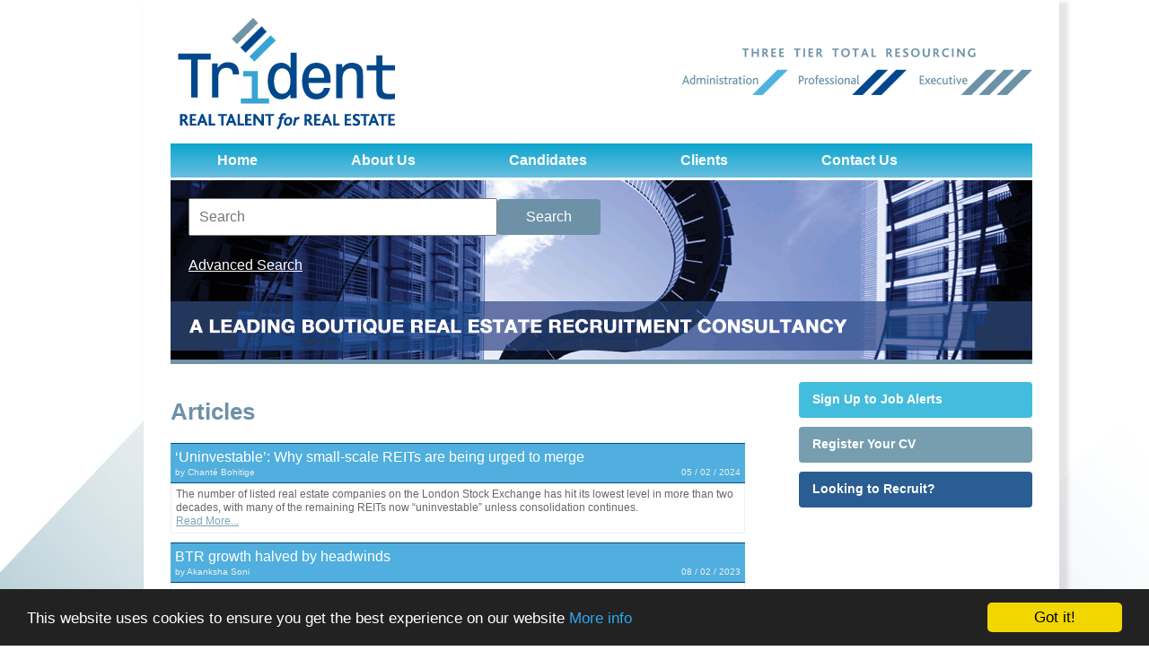

--- FILE ---
content_type: text/html; charset=utf-8
request_url: https://www.tridentint.com/articles-and-downloads?page=12
body_size: 7773
content:
<!DOCTYPE html>
<html>

<head>
	<title>Resources</title>
<link rel="preconnect" href="https://uploads.prod01.london.platform-os.com">
<link rel="preconnect" href="https://cdnjs.cloudflare.com">

<meta name="robots" content="index,follow">
	<style>.form-error{display:none}.input-error{border:1px solid red !important}.no-spin{display:none!important}</style>
<script src="https://uploads.prod01.london.platform-os.com/instances/760/assets/modules/siteglide_system/js/siteglide.js?updated=1762421872"></script>
<meta charset="utf-8" />
<meta http-equiv="X-UA-Compatible" content="IE=edge,chrome=1" />
<title>Trident International</title>
<meta name="description" />
<meta name="viewport" content="width=device-width" />
<link rel="stylesheet" href="https://uploads.prod01.london.platform-os.com/instances/760/assets/css/main.min.css?updated=1665052758" />
<script type="text/javascript" src="//ajax.googleapis.com/ajax/libs/jquery/1.7.1/jquery.min.js"></script>
<script src="https://uploads.prod01.london.platform-os.com/instances/760/assets/js/libs/modernizr-2.5.3.min.js?updated=1642435017"></script>
<script type="text/javascript" src="https://uploads.prod01.london.platform-os.com/instances/760/assets/js/jquery.cycle.js?updated=1642435017"></script>
<script type="text/javascript" src="https://uploads.prod01.london.platform-os.com/instances/760/assets/js/light.js?updated=1642435017"></script>
<script type="text/javascript" src="https://uploads.prod01.london.platform-os.com/instances/760/assets/slidedeck/slidedeck.jquery.js?updated=1642435017"></script>
<link rel="stylesheet" type="text/css" href="https://uploads.prod01.london.platform-os.com/instances/760/assets/slidedeck/slidedeck.skin.css?updated=1642435017" />
<link rel="shortcut icon" type="image/png" href="https://uploads.prod01.london.platform-os.com/instances/760/assets/trident-favicon.png?updated=1642434151"/>

<!-- Begin Cookie Consent plugin by Silktide - http://silktide.com/cookieconsent -->
<script type="text/javascript">
  window.cookieconsent_options = {
    "message": "This website uses cookies to ensure you get the best experience on our website",
    "dismiss": "Got it!",
    "learnMore": "More info",
    "link": "http://www.tridentint.com/cookie-policy",
    "theme": "dark-bottom"
  };
</script>
<script type="text/javascript" src="//cdnjs.cloudflare.com/ajax/libs/cookieconsent2/1.0.10/cookieconsent.min.js">
</script>
<!-- End Cookie Consent plugin -->
</head>

<body>
	<div class="wrap">
		<div class="white"><header>
  <a href="/"><img src="https://uploads.prod01.london.platform-os.com/instances/760/assets/images/tridentlogo.gif?updated=1674817463" alt="Trident. Real Talent for Real Estate"
      style="padding: 10px 0pt 0pt;" /></a>
</header>
<div class="nav">
  <div id="mainmenu">
<ul id=mainmenu><li >
		<a href="/home">Home</a>
	</li><li >
		<a href="/about-us">About Us</a><ul><li >
		<a href="/policies">Policies</a>
	</li><li >
		<a href="/work-for-us">Work For Us</a>
	</li><li >
		<a href="/articles-and-downloads">Resources</a>
	</li></ul>
	</li><li >
		<a href="/candidates">Candidates</a><ul><li >
		<a href="/refer-a-friendcolleague">Referral Scheme</a>
	</li><li >
		<a href="/testimonials">Testimonials</a>
	</li><li >
		<a href="/register-your-cv">Upload CV</a>
	</li></ul>
	</li><li >
		<a href="/clients">Clients</a><ul><li >
		<a href="/client-calback">Client Callback</a>
	</li><li >
		<a href="/methodology">Methodology</a>
	</li><li >
		<a href="/testimonials">Testimonials</a>
	</li></ul>
	</li><li >
		<a href="/contact-us">Contact Us</a>
	</li></ul></div>
</div>
<div class="banner">
				<div id="slidedeck_frame" class="skin-slidedeck">
					<div class="jobsearch"><input class="s_site_search_input " type="text" data-button-id="site_search_submit" data-redirect="search-results" placeholder="Search" name="search" id="site_search_field" maxlength="50"><script>
		function s_search() {
			event.preventDefault();//Need to prevent default so it doesn't break when inside <form> element
			var searchVal, redirectVal;
			if(event.type!=="keypress"){
				var buttonID = event.target.id;
				if(buttonID) {
					searchVal = document.querySelector('[data-button-id="'+buttonID+'"]').value;
					redirectVal = document.querySelector('[data-button-id="'+buttonID+'"]').dataset.redirect;
				}else{
					searchVal = document.querySelector('[data-button-id="site_search_submit"]').value;
					redirectVal = document.querySelector('[data-button-id="site_search_submit"]').dataset.redirect;
				}
			}else{
				searchVal = event.target.value;
				redirectVal = event.target.dataset.redirect;
			}
			window.location.href = `/${redirectVal}?keyword=${encodeURIComponent(searchVal)}`;
		}
		//Check if search submit button exists - if so watch it for clicks
		document.addEventListener('DOMContentLoaded', function(){
			var input_fields = document.querySelectorAll('.s_site_search_input');
			for(i=0; i<input_fields.length; i++){
				input_fields[i].addEventListener('keypress', function(){
					var support_event_key = event.which || event.keyCode;
					if(support_event_key==10 || support_event_key==13){
						s_search();
					}
				});
			}
		});
	</script><script>
	document.addEventListener('DOMContentLoaded', function(){
		var site_search_submit_button = document.getElementById("site_search_submit");
		if(site_search_submit_button){
			site_search_submit_button.addEventListener('click', s_search);
		}
	});
</script><input type="submit" value="Search" id="site_search_submit" class="cat_button2">
						<br />
						<br />
						<a href="/advanced-search">Advanced Search</a>
						<style>
							.s_site_search_input {
								padding: 10px;
								width: 320px;
							}
						</style>
					</div><dl id="my_slidedeck" class="slidedeck">
						<dl class="slidedeck">
							<dd> <img src="https://uploads.prod01.london.platform-os.com/instances/760/assets/images/banner1.gif?updated=1674817464" alt="Trident International" /> </dd>
							<dd> <img src="https://uploads.prod01.london.platform-os.com/instances/760/assets/images/banner2.gif?updated=1674817463" alt="Trident International" /> </dd>
							<dd> <img src="https://uploads.prod01.london.platform-os.com/instances/760/assets/images/banner3.gif?updated=1674817464" alt="Trident International" /> </dd>
							<dd> <img src="https://uploads.prod01.london.platform-os.com/instances/760/assets/images/banner4.gif?updated=1674817463" alt="Trident International" /> </dd>
						</dl>
						<script type="text/javascript">
							// The most basic implementation using the default options
							$('.slidedeck').slidedeck({
								speed: 500, // one second for the sliding to complete
								autoPlay: true, // auto play turned on
								slideTransition: 'fade',
								cycle: true,
								hideSpines: true,
								autoPlayInterval: 10200
							})
						</script>
					</dl>
</div>
			</div>
			<div role="main">
				<div class="innerleft"><h1>Articles</h1>

<div style="position: relative;">
	

	

	

	

	

	

	

	

	

	

	

<style>
    #listview{
    width:640px;
    float:left;
    margin-bottom:10px;
    position: relative !important; 
    z-index: 1 !important;
    }
    #header{
    width:640px;
    background-color:#50AFDE;
    border-bottom: 1px solid #00478B;
    border-top: 1px solid #00478B;
    float:left;
    padding:5px 0px;
    margin-bottom:5px;
    }
    #title{
    color:#ffffff;
    width:640px;
    text-align:left;
    float:left;
    padding-left:5px;
    }
    #author{
    color:#EFEFEF;
    width:315px;
    float:left;
    text-align:left;
    font-size:10px;
    padding-left:5px;
    }
    #date{
    color:#EFEFEF;
    width:315px;
    text-align:right;
    float:left;
    padding-right:5px;
    font-size:10px;
    }
    #summary{
    border:1px solid #EFEFEF;
    padding:5px;
    }
</style>
<div id="listview">
<div id="header">
<div id="title">‘Uninvestable’: Why small-scale REITs are being urged to merge</div>
<div id="author">by Chanté Bohitige</div>
<div id="date">05 / 02 / 2024</div>
</div>
<div id="summary">The number of listed real estate companies on the London Stock Exchange has hit its lowest level in more than two decades, with many of the remaining REITs now “uninvestable” unless consolidation continues.
<br />
 <a href="/resources/uninvestable-why-small-scale-reits-are-being-urged-to-merge">Read More...</a>
</div>
</div>


<style>
    #listview{
    width:640px;
    float:left;
    margin-bottom:10px;
    position: relative !important; 
    z-index: 1 !important;
    }
    #header{
    width:640px;
    background-color:#50AFDE;
    border-bottom: 1px solid #00478B;
    border-top: 1px solid #00478B;
    float:left;
    padding:5px 0px;
    margin-bottom:5px;
    }
    #title{
    color:#ffffff;
    width:640px;
    text-align:left;
    float:left;
    padding-left:5px;
    }
    #author{
    color:#EFEFEF;
    width:315px;
    float:left;
    text-align:left;
    font-size:10px;
    padding-left:5px;
    }
    #date{
    color:#EFEFEF;
    width:315px;
    text-align:right;
    float:left;
    padding-right:5px;
    font-size:10px;
    }
    #summary{
    border:1px solid #EFEFEF;
    padding:5px;
    }
</style>
<div id="listview">
<div id="header">
<div id="title">BTR growth halved by headwinds</div>
<div id="author">by Akanksha Soni</div>
<div id="date">08 / 02 / 2023</div>
</div>
<div id="summary">Rising costs, labour shortages and economic uncertainty have slowed the growth of the build-to-rent market after a period of rapid expansion.
<br />
 <a href="/resources/btr-growth-halved-by-headwinds">Read More...</a>
</div>
</div>


<style>
    #listview{
    width:640px;
    float:left;
    margin-bottom:10px;
    position: relative !important; 
    z-index: 1 !important;
    }
    #header{
    width:640px;
    background-color:#50AFDE;
    border-bottom: 1px solid #00478B;
    border-top: 1px solid #00478B;
    float:left;
    padding:5px 0px;
    margin-bottom:5px;
    }
    #title{
    color:#ffffff;
    width:640px;
    text-align:left;
    float:left;
    padding-left:5px;
    }
    #author{
    color:#EFEFEF;
    width:315px;
    float:left;
    text-align:left;
    font-size:10px;
    padding-left:5px;
    }
    #date{
    color:#EFEFEF;
    width:315px;
    text-align:right;
    float:left;
    padding-right:5px;
    font-size:10px;
    }
    #summary{
    border:1px solid #EFEFEF;
    padding:5px;
    }
</style>
<div id="listview">
<div id="header">
<div id="title">Property funds see six consecutive months of outflows</div>
<div id="author">by Piers Wehner</div>
<div id="date">07 / 02 / 2023</div>
</div>
<div id="summary">Property funds have had a “bad start” to 2023, according to the latest figures from Calastone.
<br />
 <a href="/resources/property-funds-see-six-consecutive-months-of-outflows">Read More...</a>
</div>
</div>


<style>
    #listview{
    width:640px;
    float:left;
    margin-bottom:10px;
    position: relative !important; 
    z-index: 1 !important;
    }
    #header{
    width:640px;
    background-color:#50AFDE;
    border-bottom: 1px solid #00478B;
    border-top: 1px solid #00478B;
    float:left;
    padding:5px 0px;
    margin-bottom:5px;
    }
    #title{
    color:#ffffff;
    width:640px;
    text-align:left;
    float:left;
    padding-left:5px;
    }
    #author{
    color:#EFEFEF;
    width:315px;
    float:left;
    text-align:left;
    font-size:10px;
    padding-left:5px;
    }
    #date{
    color:#EFEFEF;
    width:315px;
    text-align:right;
    float:left;
    padding-right:5px;
    font-size:10px;
    }
    #summary{
    border:1px solid #EFEFEF;
    padding:5px;
    }
</style>
<div id="listview">
<div id="header">
<div id="title">House market rallies as prices stabilise in January</div>
<div id="author">by Madeleine Knight</div>
<div id="date">07 / 02 / 2023</div>
</div>
<div id="summary">The house market seems to be rallying in response to the pressures of wider economic uncertainty, according to experts responding to the Halifax House Price Index, which revealed a period of stability in January.
<br />
 <a href="/resources/house-market-rallies-as-prices-stabilise-in-january">Read More...</a>
</div>
</div>


<style>
    #listview{
    width:640px;
    float:left;
    margin-bottom:10px;
    position: relative !important; 
    z-index: 1 !important;
    }
    #header{
    width:640px;
    background-color:#50AFDE;
    border-bottom: 1px solid #00478B;
    border-top: 1px solid #00478B;
    float:left;
    padding:5px 0px;
    margin-bottom:5px;
    }
    #title{
    color:#ffffff;
    width:640px;
    text-align:left;
    float:left;
    padding-left:5px;
    }
    #author{
    color:#EFEFEF;
    width:315px;
    float:left;
    text-align:left;
    font-size:10px;
    padding-left:5px;
    }
    #date{
    color:#EFEFEF;
    width:315px;
    text-align:right;
    float:left;
    padding-right:5px;
    font-size:10px;
    }
    #summary{
    border:1px solid #EFEFEF;
    padding:5px;
    }
</style>
<div id="listview">
<div id="header">
<div id="title">Construction suffers worst month since pandemic</div>
<div id="author">by Piers Wehner</div>
<div id="date">07 / 02 / 2023</div>
</div>
<div id="summary">The UK construction sector has suffered its worst month since May 2020 after a sharp downturn in housebuilding amid rising borrowing costs.
<br />
 <a href="/resources/construction-suffers-worst-month-since-pandemic">Read More...</a>
</div>
</div>


<style>
    #listview{
    width:640px;
    float:left;
    margin-bottom:10px;
    position: relative !important; 
    z-index: 1 !important;
    }
    #header{
    width:640px;
    background-color:#50AFDE;
    border-bottom: 1px solid #00478B;
    border-top: 1px solid #00478B;
    float:left;
    padding:5px 0px;
    margin-bottom:5px;
    }
    #title{
    color:#ffffff;
    width:640px;
    text-align:left;
    float:left;
    padding-left:5px;
    }
    #author{
    color:#EFEFEF;
    width:315px;
    float:left;
    text-align:left;
    font-size:10px;
    padding-left:5px;
    }
    #date{
    color:#EFEFEF;
    width:315px;
    text-align:right;
    float:left;
    padding-right:5px;
    font-size:10px;
    }
    #summary{
    border:1px solid #EFEFEF;
    padding:5px;
    }
</style>
<div id="listview">
<div id="header">
<div id="title">Mortgage lending to fall to lowest growth in a decade</div>
<div id="author">by Piers Wehner</div>
<div id="date">06 / 02 / 2023</div>
</div>
<div id="summary">Growth in mortgage lending is set to fall this year to its lowest level in more than a decade.
<br />
 <a href="/resources/mortgage-lending-to-fall-to-lowest-growth-in-a-decade">Read More...</a>
</div>
</div>


<style>
    #listview{
    width:640px;
    float:left;
    margin-bottom:10px;
    position: relative !important; 
    z-index: 1 !important;
    }
    #header{
    width:640px;
    background-color:#50AFDE;
    border-bottom: 1px solid #00478B;
    border-top: 1px solid #00478B;
    float:left;
    padding:5px 0px;
    margin-bottom:5px;
    }
    #title{
    color:#ffffff;
    width:640px;
    text-align:left;
    float:left;
    padding-left:5px;
    }
    #author{
    color:#EFEFEF;
    width:315px;
    float:left;
    text-align:left;
    font-size:10px;
    padding-left:5px;
    }
    #date{
    color:#EFEFEF;
    width:315px;
    text-align:right;
    float:left;
    padding-right:5px;
    font-size:10px;
    }
    #summary{
    border:1px solid #EFEFEF;
    padding:5px;
    }
</style>
<div id="listview">
<div id="header">
<div id="title">Prime rental growth accelerates across Europe</div>
<div id="author">by Madeleine Knight</div>
<div id="date">03 / 02 / 2023</div>
</div>
<div id="summary">Prime rental growth across Europe has accelerated as demand for the best-in-class space holds firm, according to Cushman & Wakefield’s latest DNA of Real Estate research report.
<br />
 <a href="/resources/prime-rental-growth-accelerates-across-europe">Read More...</a>
</div>
</div>


<style>
    #listview{
    width:640px;
    float:left;
    margin-bottom:10px;
    position: relative !important; 
    z-index: 1 !important;
    }
    #header{
    width:640px;
    background-color:#50AFDE;
    border-bottom: 1px solid #00478B;
    border-top: 1px solid #00478B;
    float:left;
    padding:5px 0px;
    margin-bottom:5px;
    }
    #title{
    color:#ffffff;
    width:640px;
    text-align:left;
    float:left;
    padding-left:5px;
    }
    #author{
    color:#EFEFEF;
    width:315px;
    float:left;
    text-align:left;
    font-size:10px;
    padding-left:5px;
    }
    #date{
    color:#EFEFEF;
    width:315px;
    text-align:right;
    float:left;
    padding-right:5px;
    font-size:10px;
    }
    #summary{
    border:1px solid #EFEFEF;
    padding:5px;
    }
</style>
<div id="listview">
<div id="header">
<div id="title">Rental voids up despite tenant salaries rising higher than rents</div>
<div id="author">by Madeleine Knight</div>
<div id="date">03 / 02 / 2023</div>
</div>
<div id="summary">January saw a notable increase in void periods across England, despite ongoing demand for rental properties keeping prices buoyant. 
<br />
 <a href="/resources/rental-voids-up-despite-tenant-salaries-rising-higher-than-rents">Read More...</a>
</div>
</div>


<style>
    #listview{
    width:640px;
    float:left;
    margin-bottom:10px;
    position: relative !important; 
    z-index: 1 !important;
    }
    #header{
    width:640px;
    background-color:#50AFDE;
    border-bottom: 1px solid #00478B;
    border-top: 1px solid #00478B;
    float:left;
    padding:5px 0px;
    margin-bottom:5px;
    }
    #title{
    color:#ffffff;
    width:640px;
    text-align:left;
    float:left;
    padding-left:5px;
    }
    #author{
    color:#EFEFEF;
    width:315px;
    float:left;
    text-align:left;
    font-size:10px;
    padding-left:5px;
    }
    #date{
    color:#EFEFEF;
    width:315px;
    text-align:right;
    float:left;
    padding-right:5px;
    font-size:10px;
    }
    #summary{
    border:1px solid #EFEFEF;
    padding:5px;
    }
</style>
<div id="listview">
<div id="header">
<div id="title">House prices fall for fifth month in a row</div>
<div id="author">by Piers Wehner</div>
<div id="date">02 / 02 / 2023</div>
</div>
<div id="summary">House prices have fallen for a fifth consecutive month, and by more than economists were expecting.
<br />
 <a href="/resources/house-prices-fall-for-fifth-month-in-a-row">Read More...</a>
</div>
</div>


<style>
    #listview{
    width:640px;
    float:left;
    margin-bottom:10px;
    position: relative !important; 
    z-index: 1 !important;
    }
    #header{
    width:640px;
    background-color:#50AFDE;
    border-bottom: 1px solid #00478B;
    border-top: 1px solid #00478B;
    float:left;
    padding:5px 0px;
    margin-bottom:5px;
    }
    #title{
    color:#ffffff;
    width:640px;
    text-align:left;
    float:left;
    padding-left:5px;
    }
    #author{
    color:#EFEFEF;
    width:315px;
    float:left;
    text-align:left;
    font-size:10px;
    padding-left:5px;
    }
    #date{
    color:#EFEFEF;
    width:315px;
    text-align:right;
    float:left;
    padding-right:5px;
    font-size:10px;
    }
    #summary{
    border:1px solid #EFEFEF;
    padding:5px;
    }
</style>
<div id="listview">
<div id="header">
<div id="title">Cash-rich private buyers to pick up pace of London office investment</div>
<div id="author">by Chanté Bohitige</div>
<div id="date">02 / 02 / 2023</div>
</div>
<div id="summary">Cash-rich individual investors and family offices are set to seize a greater chunk of the London office investment market this year as debt-reliant institutional investors step back.
<br />
 <a href="/resources/cash-rich-private-buyers-to-pick-up-pace-of-london-office-investment">Read More...</a>
</div>
</div>


<style>
    #listview{
    width:640px;
    float:left;
    margin-bottom:10px;
    position: relative !important; 
    z-index: 1 !important;
    }
    #header{
    width:640px;
    background-color:#50AFDE;
    border-bottom: 1px solid #00478B;
    border-top: 1px solid #00478B;
    float:left;
    padding:5px 0px;
    margin-bottom:5px;
    }
    #title{
    color:#ffffff;
    width:640px;
    text-align:left;
    float:left;
    padding-left:5px;
    }
    #author{
    color:#EFEFEF;
    width:315px;
    float:left;
    text-align:left;
    font-size:10px;
    padding-left:5px;
    }
    #date{
    color:#EFEFEF;
    width:315px;
    text-align:right;
    float:left;
    padding-right:5px;
    font-size:10px;
    }
    #summary{
    border:1px solid #EFEFEF;
    padding:5px;
    }
</style>
<div id="listview">
<div id="header">
<div id="title">Activists set to launch new wave of corporate attacks</div>
<div id="author">by Piers Wehner</div>
<div id="date">01 / 02 / 2023</div>
</div>
<div id="summary">Britain’s boardrooms have been warned to expect a further wave of investor activism.
<br />
 <a href="/resources/activists-set-to-launch-new-wave-of-corporate-attacks">Read More...</a>
</div>
</div>


<style>
    #listview{
    width:640px;
    float:left;
    margin-bottom:10px;
    position: relative !important; 
    z-index: 1 !important;
    }
    #header{
    width:640px;
    background-color:#50AFDE;
    border-bottom: 1px solid #00478B;
    border-top: 1px solid #00478B;
    float:left;
    padding:5px 0px;
    margin-bottom:5px;
    }
    #title{
    color:#ffffff;
    width:640px;
    text-align:left;
    float:left;
    padding-left:5px;
    }
    #author{
    color:#EFEFEF;
    width:315px;
    float:left;
    text-align:left;
    font-size:10px;
    padding-left:5px;
    }
    #date{
    color:#EFEFEF;
    width:315px;
    text-align:right;
    float:left;
    padding-right:5px;
    font-size:10px;
    }
    #summary{
    border:1px solid #EFEFEF;
    padding:5px;
    }
</style>
<div id="listview">
<div id="header">
<div id="title">Corporate insolvencies jump 57%</div>
<div id="author">by Piers Wehner</div>
<div id="date">01 / 02 / 2023</div>
</div>
<div id="summary">The number of company collapses has hit its highest level since the global financial crisis.
<br />
 <a href="/resources/corporate-insolvencies-jump-57">Read More...</a>
</div>
</div>


<style>
    #listview{
    width:640px;
    float:left;
    margin-bottom:10px;
    position: relative !important; 
    z-index: 1 !important;
    }
    #header{
    width:640px;
    background-color:#50AFDE;
    border-bottom: 1px solid #00478B;
    border-top: 1px solid #00478B;
    float:left;
    padding:5px 0px;
    margin-bottom:5px;
    }
    #title{
    color:#ffffff;
    width:640px;
    text-align:left;
    float:left;
    padding-left:5px;
    }
    #author{
    color:#EFEFEF;
    width:315px;
    float:left;
    text-align:left;
    font-size:10px;
    padding-left:5px;
    }
    #date{
    color:#EFEFEF;
    width:315px;
    text-align:right;
    float:left;
    padding-right:5px;
    font-size:10px;
    }
    #summary{
    border:1px solid #EFEFEF;
    padding:5px;
    }
</style>
<div id="listview">
<div id="header">
<div id="title">New mortgages fall to financial crisis levels</div>
<div id="author">by Piers Wehner</div>
<div id="date">01 / 02 / 2023</div>
</div>
<div id="summary">The number of mortgages approved for house purchases fell at the end of last year to the lowest level since the global financial crisis, outside of the pandemic.
<br />
 <a href="/resources/new-mortgages-fall-to-financial-crisis-levels">Read More...</a>
</div>
</div>


<style>
    #listview{
    width:640px;
    float:left;
    margin-bottom:10px;
    position: relative !important; 
    z-index: 1 !important;
    }
    #header{
    width:640px;
    background-color:#50AFDE;
    border-bottom: 1px solid #00478B;
    border-top: 1px solid #00478B;
    float:left;
    padding:5px 0px;
    margin-bottom:5px;
    }
    #title{
    color:#ffffff;
    width:640px;
    text-align:left;
    float:left;
    padding-left:5px;
    }
    #author{
    color:#EFEFEF;
    width:315px;
    float:left;
    text-align:left;
    font-size:10px;
    padding-left:5px;
    }
    #date{
    color:#EFEFEF;
    width:315px;
    text-align:right;
    float:left;
    padding-right:5px;
    font-size:10px;
    }
    #summary{
    border:1px solid #EFEFEF;
    padding:5px;
    }
</style>
<div id="listview">
<div id="header">
<div id="title">Property leaders predict life sciences will achieve best financial return for 2023</div>
<div id="author">by Madeleine Knight</div>
<div id="date">31 / 01 / 2023</div>
</div>
<div id="summary">Almost half (47%) of British property company leaders believe life sciences will perform best in terms of financial return in the next 12 months, according to the British Property Federation’s Property Leader Sentiment Survey 2023.
<br />
 <a href="/resources/property-leaders-predict-life-sciences-will-achieve-best-financial-return-for-2023">Read More...</a>
</div>
</div>


<style>
    #listview{
    width:640px;
    float:left;
    margin-bottom:10px;
    position: relative !important; 
    z-index: 1 !important;
    }
    #header{
    width:640px;
    background-color:#50AFDE;
    border-bottom: 1px solid #00478B;
    border-top: 1px solid #00478B;
    float:left;
    padding:5px 0px;
    margin-bottom:5px;
    }
    #title{
    color:#ffffff;
    width:640px;
    text-align:left;
    float:left;
    padding-left:5px;
    }
    #author{
    color:#EFEFEF;
    width:315px;
    float:left;
    text-align:left;
    font-size:10px;
    padding-left:5px;
    }
    #date{
    color:#EFEFEF;
    width:315px;
    text-align:right;
    float:left;
    padding-right:5px;
    font-size:10px;
    }
    #summary{
    border:1px solid #EFEFEF;
    padding:5px;
    }
</style>
<div id="listview">
<div id="header">
<div id="title">‘Complete bemusement’: real estate’s fears for the UK’s reputation</div>
<div id="author">by Tim Burke</div>
<div id="date">31 / 01 / 2023</div>
</div>
<div id="summary">Months of political turmoil have damaged the UK’s reputation globally and deterred investment from international property investors, say real estate leaders.
<br />
 <a href="/resources/complete-bemusement-real-estates-fears-for-the-uks-reputation">Read More...</a>
</div>
</div>


<style>
    #listview{
    width:640px;
    float:left;
    margin-bottom:10px;
    position: relative !important; 
    z-index: 1 !important;
    }
    #header{
    width:640px;
    background-color:#50AFDE;
    border-bottom: 1px solid #00478B;
    border-top: 1px solid #00478B;
    float:left;
    padding:5px 0px;
    margin-bottom:5px;
    }
    #title{
    color:#ffffff;
    width:640px;
    text-align:left;
    float:left;
    padding-left:5px;
    }
    #author{
    color:#EFEFEF;
    width:315px;
    float:left;
    text-align:left;
    font-size:10px;
    padding-left:5px;
    }
    #date{
    color:#EFEFEF;
    width:315px;
    text-align:right;
    float:left;
    padding-right:5px;
    font-size:10px;
    }
    #summary{
    border:1px solid #EFEFEF;
    padding:5px;
    }
</style>
<div id="listview">
<div id="header">
<div id="title">House demand set to pick up amid slow start to 2023</div>
<div id="author">by Madeleine Knight</div>
<div id="date">30 / 01 / 2023</div>
</div>
<div id="summary">Demand for homes has rebounded in the first few weeks of 2023, but remains well below January 2020-2022 levels, according to Zoopla’s house price index.
<br />
 <a href="/resources/house-demand-set-to-pick-up-amid-slow-start-to-2023">Read More...</a>
</div>
</div>


<style>
    #listview{
    width:640px;
    float:left;
    margin-bottom:10px;
    position: relative !important; 
    z-index: 1 !important;
    }
    #header{
    width:640px;
    background-color:#50AFDE;
    border-bottom: 1px solid #00478B;
    border-top: 1px solid #00478B;
    float:left;
    padding:5px 0px;
    margin-bottom:5px;
    }
    #title{
    color:#ffffff;
    width:640px;
    text-align:left;
    float:left;
    padding-left:5px;
    }
    #author{
    color:#EFEFEF;
    width:315px;
    float:left;
    text-align:left;
    font-size:10px;
    padding-left:5px;
    }
    #date{
    color:#EFEFEF;
    width:315px;
    text-align:right;
    float:left;
    padding-right:5px;
    font-size:10px;
    }
    #summary{
    border:1px solid #EFEFEF;
    padding:5px;
    }
</style>
<div id="listview">
<div id="header">
<div id="title">The rise and rise of self-storage</div>
<div id="author">by Greg Pitcher </div>
<div id="date">25 / 01 / 2023</div>
</div>
<div id="summary">The lockdown-induced demand for space shows little sign of abating, as Greg Pitcher reports.
<br />
 <a href="/resources/the-rise-and-rise-of-self-storage">Read More...</a>
</div>
</div>


<style>
    #listview{
    width:640px;
    float:left;
    margin-bottom:10px;
    position: relative !important; 
    z-index: 1 !important;
    }
    #header{
    width:640px;
    background-color:#50AFDE;
    border-bottom: 1px solid #00478B;
    border-top: 1px solid #00478B;
    float:left;
    padding:5px 0px;
    margin-bottom:5px;
    }
    #title{
    color:#ffffff;
    width:640px;
    text-align:left;
    float:left;
    padding-left:5px;
    }
    #author{
    color:#EFEFEF;
    width:315px;
    float:left;
    text-align:left;
    font-size:10px;
    padding-left:5px;
    }
    #date{
    color:#EFEFEF;
    width:315px;
    text-align:right;
    float:left;
    padding-right:5px;
    font-size:10px;
    }
    #summary{
    border:1px solid #EFEFEF;
    padding:5px;
    }
</style>
<div id="listview">
<div id="header">
<div id="title">UK real estate lending hits record high</div>
<div id="author">by Tim Burke</div>
<div id="date">05 / 05 / 2022</div>
</div>
<div id="summary">Any fears that the UK’s commercial real estate lending market would face a drawn out recovery from the downturn of the Covid-19 pandemic have been assuaged. Lending has bounced back and then beyond its pre-pandemic high, hitting a fresh record of almost £50bn in 2021.
<br />
 <a href="/resources/uk-real-estate-lending-hits-record-high">Read More...</a>
</div>
</div>


<style>
    #listview{
    width:640px;
    float:left;
    margin-bottom:10px;
    position: relative !important; 
    z-index: 1 !important;
    }
    #header{
    width:640px;
    background-color:#50AFDE;
    border-bottom: 1px solid #00478B;
    border-top: 1px solid #00478B;
    float:left;
    padding:5px 0px;
    margin-bottom:5px;
    }
    #title{
    color:#ffffff;
    width:640px;
    text-align:left;
    float:left;
    padding-left:5px;
    }
    #author{
    color:#EFEFEF;
    width:315px;
    float:left;
    text-align:left;
    font-size:10px;
    padding-left:5px;
    }
    #date{
    color:#EFEFEF;
    width:315px;
    text-align:right;
    float:left;
    padding-right:5px;
    font-size:10px;
    }
    #summary{
    border:1px solid #EFEFEF;
    padding:5px;
    }
</style>
<div id="listview">
<div id="header">
<div id="title">Retail hopes for recovery as empty shops fall</div>
<div id="author">by Piers Wehner</div>
<div id="date">29 / 04 / 2022</div>
</div>
<div id="summary">The number of empty shops has fallen for the first time in consecutive quarters since 2016.

<br />
 <a href="/resources/retail-hopes-for-recovery-as-empty-shops-fall">Read More...</a>
</div>
</div>


<style>
    #listview{
    width:640px;
    float:left;
    margin-bottom:10px;
    position: relative !important; 
    z-index: 1 !important;
    }
    #header{
    width:640px;
    background-color:#50AFDE;
    border-bottom: 1px solid #00478B;
    border-top: 1px solid #00478B;
    float:left;
    padding:5px 0px;
    margin-bottom:5px;
    }
    #title{
    color:#ffffff;
    width:640px;
    text-align:left;
    float:left;
    padding-left:5px;
    }
    #author{
    color:#EFEFEF;
    width:315px;
    float:left;
    text-align:left;
    font-size:10px;
    padding-left:5px;
    }
    #date{
    color:#EFEFEF;
    width:315px;
    text-align:right;
    float:left;
    padding-right:5px;
    font-size:10px;
    }
    #summary{
    border:1px solid #EFEFEF;
    padding:5px;
    }
</style>
<div id="listview">
<div id="header">
<div id="title">Global property investors to pour billions into UK life sciences</div>
<div id="author">by Piers Wehner</div>
<div id="date">29 / 04 / 2022</div>
</div>
<div id="summary">Some of the world’s biggest property investors are planning to spend billions of dollars on labs and offices for the booming life sciences sector.
<br />
 <a href="/resources/global-property-investors-to-pour-billions-into-uk-life-sciences">Read More...</a>
</div>
</div>



	
	
	
	
	
	
	
	
	
	
	
	
	<div class="paginate"><div class="model_pagination">
		<a  href="/articles-and-downloads?page=1">1</a>
		<a  href="/articles-and-downloads?page=2">2</a>
		<a  href="/articles-and-downloads?page=3">3</a>
		<a  href="/articles-and-downloads?page=4">4</a>
		<a  href="/articles-and-downloads?page=5">5</a>
		<a  href="/articles-and-downloads?page=6">6</a>
		<a  href="/articles-and-downloads?page=7">7</a>
		<a  href="/articles-and-downloads?page=8">8</a>
		<a  href="/articles-and-downloads?page=9">9</a>
		<a  href="/articles-and-downloads?page=10">10</a>
		<a  href="/articles-and-downloads?page=11">11</a>
		<a class='inactive'  href="/articles-and-downloads?page=12">12</a>
		<a  href="/articles-and-downloads?page=13">13</a>
		<a  href="/articles-and-downloads?page=14">14</a>
		<a  href="/articles-and-downloads?page=15">15</a>
		<a  href="/articles-and-downloads?page=16">16</a>
		<a  href="/articles-and-downloads?page=17">17</a>
		<a  href="/articles-and-downloads?page=18">18</a>
		<a  href="/articles-and-downloads?page=19">19</a>
		<a  href="/articles-and-downloads?page=20">20</a>
		<a  href="/articles-and-downloads?page=21">21</a>
		<a  href="/articles-and-downloads?page=22">22</a>
		<a  href="/articles-and-downloads?page=23">23</a>
		<a  href="/articles-and-downloads?page=24">24</a>
		<a  href="/articles-and-downloads?page=25">25</a>
		<a  href="/articles-and-downloads?page=26">26</a>
		<a  href="/articles-and-downloads?page=27">27</a>
		<a  href="/articles-and-downloads?page=28">28</a>
		<a  href="/articles-and-downloads?page=29">29</a>
		<a  href="/articles-and-downloads?page=30">30</a>
		<a  href="/articles-and-downloads?page=31">31</a>
		<a  href="/articles-and-downloads?page=32">32</a>
		<a  href="/articles-and-downloads?page=33">33</a>
		<a  href="/articles-and-downloads?page=34">34</a>
		<a  href="/articles-and-downloads?page=35">35</a>
		<a  href="/articles-and-downloads?page=36">36</a>
		<a  href="/articles-and-downloads?page=37">37</a>
		<a  href="/articles-and-downloads?page=38">38</a>
		<a  href="/articles-and-downloads?page=39">39</a>
		<a  href="/articles-and-downloads?page=40">40</a>
		<a  href="/articles-and-downloads?page=41">41</a>
		<a  href="/articles-and-downloads?page=42">42</a>
		<a  href="/articles-and-downloads?page=43">43</a>
		<a  href="/articles-and-downloads?page=44">44</a>
		<a  href="/articles-and-downloads?page=45">45</a>
		<a  href="/articles-and-downloads?page=46">46</a>
		<a  href="/articles-and-downloads?page=47">47</a>
		<a  href="/articles-and-downloads?page=48">48</a>
		<a  href="/articles-and-downloads?page=49">49</a>
		<a  href="/articles-and-downloads?page=50">50</a>
		<a  href="/articles-and-downloads?page=51">51</a>
		<a  href="/articles-and-downloads?page=52">52</a>
		<a  href="/articles-and-downloads?page=53">53</a>
		<a  href="/articles-and-downloads?page=54">54</a>
		<a  href="/articles-and-downloads?page=55">55</a>
		<a  href="/articles-and-downloads?page=56">56</a>
		<a  href="/articles-and-downloads?page=57">57</a>
		<a  href="/articles-and-downloads?page=58">58</a>
		<a  href="/articles-and-downloads?page=59">59</a>
		<a  href="/articles-and-downloads?page=60">60</a>
		<a  href="/articles-and-downloads?page=61">61</a>
		<a  href="/articles-and-downloads?page=62">62</a>
		<a  href="/articles-and-downloads?page=63">63</a>
		<a  href="/articles-and-downloads?page=64">64</a>
		<a  href="/articles-and-downloads?page=65">65</a>
		<a  href="/articles-and-downloads?page=66">66</a>
		<a  href="/articles-and-downloads?page=67">67</a>
		
	</div></div>

<style>
  .paginate{
    min-height: 155rem;
    position: relative !important;
    z-index: 0;
  }
  .model_pagination{
    position: absolute !important;
    bottom: 0;
    left: 0;
    line-height: 2rem !important;
    
    a{
      padding: 3px 5px;
      background-color: #50AFDE !important;
      color: white !important;
    }
  }
</style>

 </div></div>
				<div class="innerright">
					<div class="signup-inner"><a href="/job-alerts">Sign Up to Job Alerts</a></div>
					<div class="regcv-inner"><a href="/register-your-cv">Register Your CV</a></div>
					<div class="looktorec-inner"><a href="/looking-to-recruit">Looking to Recruit?</a></div>
				</div>
			</div><div class="logos"> </div>
  <div class="social">
    <a href="/home">
      <img style="margin-right: 5px;" alt="Trident Icon" src="https://uploads.prod01.london.platform-os.com/instances/760/assets/images/trident-icon.png?updated=1674817463" />Trident home
    </a>
    <a href="https://twitter.com/Tridentint">
      <img style="margin-left: 65px;" alt="Follow us on Twitter" src="https://uploads.prod01.london.platform-os.com/instances/760/assets/images/tw.png?updated=1674817463" />Follow us on Twitter
    </a>
    <!--<a href="http://www.facebook.com/pages/Trident-International-Associates/448652341838029">
      <img style="margin-left: 40px; margin-right: 5px;" alt="Become our Friend on Facebook" src="https://uploads.prod01.london.platform-os.com/instances/760/assets/images/fb.png?updated=1674817463" />Like us on Facebook
    </a>-->
    <a href="https://www.linkedin.com/company/trident-international-associates/?trk=hb_tab_compy_id_2252220">
      <img style="margin-left: 35px; margin-right: 5px;" alt="Follow us on LinkedIn"
      src="https://uploads.prod01.london.platform-os.com/instances/760/assets/images/linkedin.png?updated=1674817464" />Follow us on LinkedIn
    </a>
    <img style="margin-left: 30px;" alt="REC Member" src="https://uploads.prod01.london.platform-os.com/instances/760/assets/images/REC-Member.jpg?updated=1674817463" />
  </div>

<footer>
  <div class="quart">
          <h2>Info</h2>
<ul id=mainmenu><li >
		<a href="/clients">Clients</a>
	</li><li >
		<a href="/cookie-policy">Cookie Policy</a>
	</li><li >
		<a href="/policies">Policies</a>
	</li><li >
		<a href="/looking-to-recruit">Looking to Recruit?</a>
	</li><li >
		<a href="/register-your-cv">Upload a CV</a>
	</li><li >
		<a href="/website-privacy-policy">Website Privacy Policy</a>
	</li></ul></div>
  <div class="quart">
          <h2>Tiers</h2>
<ul id=mainmenu><li >
		<a href="/professional">Professional</a>
	</li><li >
		<a href="/executive">Executive</a>
	</li><li >
		<a href="/administration">Administration</a>
	</li></ul></div>
  <div class="quart">
          <h2>Contact</h2>
          <p><!--Trident <br />
                  105-106 New Bond Street<br />
                  London<br />
                  W1S 1DN<br />-->
                  +44 (0)20 7495 5522</p>
  </div>
  <div class="quartlast">
          <span style="font-size: 18px; color: #ffffff;">Recently placed jobs:</span><p><marquee width="100%" height="80px" bgcolor="#67BEE1" scrollamount="2" direction="up" loop="true" style="text-align: center;">
Finance Director<br />
<br />
Development Manager<br />
<br />
Financial Controller<br />
<br />
Rental Administrator<br />
<br />
Retail Asset Manager<br />
<br />
Acquisition Analyst<br />
<br />
Company Secretary<br />
<br />
Residential Property Manager<br />
<br />
CFO<br />
<br />
Contract Accountant<br />
<br />
Assistant Block Manager<br />
<br />
Financial Modeller  <br />
<br />
Fund Accountant<br />
<br />
Temporary Property Administrator<br />
<br />
Commercial Management Surveyor<br />
<br />
Property Accountant<br />
<br />
Property Systems Administrator<br />
<br />
Temporary Credit Controller<br />
<br />
Portfolio Analyst<br />
<br />
Finance Manager  <br />
<br />
Management Surveyor<br />
<br />
Regional Facilities Manager<br />
<br />
Property Administrator<br />
<br />
Overseas Investment Accountant<br />
<br />
Cashier<br />
<br />
Consultant Analyst<br />
<br />
Insurance Support / Administrator<br />
<br />
Service Charge Accountant<br />
<br />
Fund Controller<br />
<br />
Analyst<br />
<br />
Regional Data Manager  <br />
<br />
Office Manager<br />
<br />
CEE Asset Manager<br />
<br />
Graduate Analyst<br />
<br />
Head of Accounts<br />
<br />
Investment Surveyor<br />
<br />
Management Accountant<br />
<br />
Graduate Property Manager<br />
<br />
Group Reporting Manager<br />
<br />
Acquisition surveyor<br />
<br />
Arrears Assistant <br />
<br />
HR Manager<br />
<br />
Real Estate Analyst<br />
<br />
Data Manager<br />
<br />
Account Manager<br />
<br />
Surveyor &ndash; CRE<br />
<br />
Facilities Manager<br />
<br />
Receptionist<br />
<br />
Referencer<br />
<br />
Service Desk Administrator<br />
<br />
Bookkeeper<br />
<br />
Assistant Fund Accountant<br />
<br />
Assistant Analyst<br />
<br />
German Accountant<br />
<br />
Team Information Officer/PA
<br />
Group Property Controller<br />
<br />
</marquee></p></div>
</footer>

<!-- scripts concatenated and minified via build script -->
<script src="https://uploads.prod01.london.platform-os.com/instances/760/assets/js/plugins.js?updated=1642435017"></script>
<script src="https://uploads.prod01.london.platform-os.com/instances/760/assets/js/script.js?updated=1642435017"></script>
<!-- end scripts -->

<script type="text/javascript">
  $(document).ready(function () {
    $('.slideshow').cycle({
      fx: 'fade'
    });

    $("#accordion").accordion();

  });
</script>
</div>
	</div><script type="module">
  import {getCLS, getFID, getLCP} from '[https://unpkg.com/web-vitals?module](https://unpkg.com/web-vitals?module)';
ora-empty-line
  function sendToGoogleAnalytics({name, delta, id}) {
    // Assumes the global `gtag()` function exists, see:
    // [https://developers.google.com/analytics/devguides/collection/gtagjs](https://developers.google.com/analytics/devguides/collection/gtagjs)
    gtag('event', name, {
      event_category: 'Web Vitals',
      // Google Analytics metrics must be integers, so the value is rounded.
      // For CLS the value is first multiplied by 1000 for greater precision
      // (note: increase the multiplier for greater precision if needed).
      value: Math.round(name === 'CLS' ? delta * 1000 : delta),
      // The `id` value will be unique to the current page load. When sending
      // multiple values from the same page (e.g. for CLS), Google Analytics can
      // compute a total by grouping on this ID (note: requires `eventLabel` to
      // be a dimension in your report).
      event_label: id,
      // Use a non-interaction event to avoid affecting bounce rate.
      non_interaction: true,
    });
  }
ora-empty-line
  
  getCLS(sendToGoogleAnalytics);
  getFID(sendToGoogleAnalytics);
  getLCP(sendToGoogleAnalytics);
  
</script></body>

</html>

--- FILE ---
content_type: text/css
request_url: https://uploads.prod01.london.platform-os.com/instances/760/assets/css/main.min.css?updated=1665052758
body_size: 4543
content:
article,aside,details,figcaption,figure,footer,header,hgroup,nav,section{display:block}audio,canvas,video{display:inline-block}audio:not([controls]){display:none}[hidden]{display:none}h2{font-size:18px;color:#6d91a7}html{font-size:100%;-webkit-text-size-adjust:100%;-ms-text-size-adjust:100%}button,html,input,select,textarea{font-family:sans-serif;color:#666}body{margin:0;font-size:1em;line-height:1.4;background-image:url(../images/bg.jpg);background-position:center top}::-moz-selection{background:#50afde;color:#fff;text-shadow:none}::selection{background:#fe57a1;color:#fff;text-shadow:none}a{color:#7fa2b6}a:visited{color:#07486d}a:hover{color:#06e}a:focus{outline:thin dotted}a:active,a:hover{outline:0}abbr[title]{border-bottom:1px dotted}b,strong{font-weight:700}blockquote{margin:1em 40px}dfn{font-style:italic}hr{display:block;height:1px;border:0;border-top:1px solid #ccc;margin:1em 0;padding:0}ins{background:#ff9;color:#000;text-decoration:none}mark{background:#ff0;color:#000;font-style:italic;font-weight:700}code,kbd,pre,samp{font-family:monospace,serif;font-size:1em}pre{white-space:pre;white-space:pre-wrap;word-wrap:break-word}q{quotes:none}q:after,q:before{content:"";content:none}small{font-size:85%}sub,sup{font-size:75%;line-height:0;position:relative;vertical-align:baseline}sup{top:-.5em}sub{bottom:-.25em}ol,ul{margin:1em 0;padding:0 0 0 40px}dd{margin:0 0 0 40px}nav ol,nav ul{list-style:none;list-style-image:none;margin:0;padding:0}img{border:0;-ms-interpolation-mode:bicubic;vertical-align:middle}svg:not(:root){overflow:hidden}figure{margin:0}#form-constrain{width:660px}form{margin:0}fieldset{border:0;margin:0;padding:0}label{cursor:pointer}legend{border:0;padding:0;white-space:normal}button,input,select,textarea{font-size:100%;margin:0;vertical-align:baseline}button,input{line-height:normal}button,input[type=button],input[type=reset],input[type=submit]{cursor:pointer;-webkit-appearance:button}button[disabled],input[disabled]{cursor:default}input[type=checkbox],input[type=radio]{box-sizing:border-box;padding:0}input[type=search]{-webkit-appearance:textfield;-moz-box-sizing:content-box;-webkit-box-sizing:content-box;box-sizing:content-box}input[type=search]::-webkit-search-cancel-button,input[type=search]::-webkit-search-decoration{-webkit-appearance:none}button::-moz-focus-inner,input::-moz-focus-inner{border:0;padding:0}textarea{overflow:auto;vertical-align:top;resize:vertical}input:invalid,textarea:invalid{background-color:#f0dddd}table{border-collapse:collapse;border-spacing:0}td{vertical-align:top}.chromeframe{margin:.2em 0;background:#ccc;color:#000;padding:.2em 0}.wrap{margin:0 auto;width:960px;box-shadow:5px 8px 8px #bcbcbc}.white{background-color:#fff;padding:0 30px 30px 30px;float:left;width:960px;-webkit-box-shadow:6px 6px 4px 4px rgba(0,0,0,.1);box-shadow:6px 6px 4px 4px rgba(0,0,0,.1)}header{width:960px;height:160px;margin:0 auto;background-image:url(../images/three-tier.png);background-position:right center;background-repeat:no-repeat}#ad-rotator{width:460px;height:90px;margin:10px 0}.jobsearch a{color:#fff}.nav{width:960px;height:38px;background-color:#0ca5ce;background-image:-webkit-gradient(linear,left top,left bottom,from(#0ca5ce),to(#68bfe0));background-image:-webkit-linear-gradient(top,#0ca5ce,#68bfe0);background-image:-moz-linear-gradient(top,#0ca5ce,#68bfe0);background-image:-ms-linear-gradient(top,#0ca5ce,#68bfe0);background-image:-o-linear-gradient(top,#0ca5ce,#68bfe0);background-image:linear-gradient(top,#0ca5ce,#68bfe0);border-bottom:3px solid #fff}.nav ul{margin:0;padding:0;height:30px;width:960px;position:absolute;z-index:450}.nav ul li{display:inline;font-weight:600}.nav ul li a{color:#fff;text-decoration:none;display:block;padding:8px 52px;border-bottom:solid 2px #fff}.nav ul li a:hover{text-decoration:none}.nav ul li:last-child{border:none}.nav ul li ul{margin:0;width:192px;box-shadow:3px;position:relative}.nav ul li ul li{margin:0;width:210px;padding:0;position:relative}.nav ul li ul li:first-child{margin:0;position:relative;width:210px}.nav ul li ul li a{background-color:#50afde;background-repeat:no-repeat;color:#fff;border-top:1px solid #fff;padding-left:15px!important}.nav ul li ul li a:active,.nav ul li ul li a:focus,.nav ul li ul li a:hover,.nav ul li ul li:hover>a{background:#47a5d1;color:#fff;padding-left:5px}.nav ul li ul{display:none;position:absolute;z-index:500}.nav ul li:hover>ul{display:block}.nav ul li ul li{display:block;float:none;margin:0}.nav ul li{float:left;position:relative}.nav ul li ul li a{display:block;float:none;height:auto;line-height:1.3;margin:0;padding:10px 5px}.nav ul li ul li a:active,.nav ul li ul li a:focus,.nav ul li ul li a:hover,.nav ul li ul li:hover>a{text-decoration:none}.nav img{display:none}#summary{font-size:12px}.banner{width:960px;height:250px;border-bottom:5px solid #6d91a7}.banner form div a{color:#fff}.left{width:460px;float:left;margin:0 20px 0 0}.right{width:460px;float:left;margin:0 0 0 20px}.wleft{float:left;width:315px;margin:0 5px 0 0}.wmid{float:left;width:310px;margin:0 5px 0 5px}.wright{float:left;width:315px;margin:0 0 0 5px}.w2left{float:left;width:470px;margin:0 10px 0 0}.w2right{float:left;width:470px;margin:0 0 0 10px}.logos{clear:both;width:960px;padding:10px 0 10px 0;border-bottom:3px solid #6d91a7}.social{width:960px;height:48px;text-align:right;padding:10px 0 10px 0;text-transform:uppercase;font-size:10px}footer{width:960px;background-color:#67bee1;float:left;padding-bottom:20px}footer p{font-size:12px;color:#fff;margin:0}footer h2{font-size:24px;font-weight:400;color:#fff;margin:0}footer ul{margin:0}.quart{width:200px;float:left;padding:0 19px 0 19px;border-right:1px solid #fff;margin:10px 0 5px 0;height:150px}.quartlast{width:200px;float:left;padding:0 20px 0 20px;margin:10px 0 5px 0;height:150px;text-align:center}footer div.quart ul li{list-style:none;font-size:12px}footer ul{margin:0;padding:0}footer div.quart ul li a{color:#fff;text-decoration:none}h1{font-size:26px;color:#6d91a7}.accordionButton3{width:450px;padding:10px 0 10px 10px;height:20px;border-radius:4px;float:left;background:#5fbde5;border-bottom:1px solid #fff;cursor:pointer;background-image:url(../images/arrow2.png);background-position:right center;background-repeat:no-repeat;font-size:18px;color:#fff;margin:4px 0 10px 0}.accordionButton3:hover{width:450px;padding:10px 0 10px 10px;height:20px;border-radius:4px;float:left;background:#2d8eb5;border-bottom:1px solid #fff;cursor:pointer;background-image:url(../images/arrow.png);background-position:right center;background-repeat:no-repeat;font-size:18px;color:#fff;margin:4px 0 10px 0}.accordionButton2{width:450px;padding:10px 0 10px 10px;height:20px;border-radius:4px;float:left;background:#005c9d;border-bottom:1px solid #fff;cursor:pointer;background-image:url(../images/arrow2.png);background-position:right center;background-repeat:no-repeat;font-size:18px;color:#fff;margin:0 0 10px 0}.accordionButton2:hover{width:450px;padding:10px 0 10px 10px;height:20px;border-radius:4px;float:left;background:#014570;border-bottom:1px solid #fff;cursor:pointer;background-image:url(../images/arrow.png);background-position:right center;background-repeat:no-repeat;font-size:18px;color:#fff;margin:0 0 10px 0}.accordionButton4{width:200px;padding:10px 0 10px 10px;height:20px;border-radius:4px;float:left;background:#7fa2b6;border-bottom:1px solid #fff;cursor:pointer;background-position:right center;background-repeat:no-repeat;font-size:18px;color:#fff;margin:0 0 10px 0}.accordionButton4:hover{width:200px;padding:10px 0 10px 10px;height:20px;border-radius:4px;float:left;background:#63879b;border-bottom:1px solid #fff;cursor:pointer;background-position:right center;background-repeat:no-repeat;font-size:18px;color:#fff;margin:0 0 10px 0}.accordionButton4 a{color:#fff!important;text-decoration:none}.accordionContent{width:440px;float:left;padding:10px}.accordionButton5{width:200px;padding:10px 0 10px 10px;height:20px;border-radius:4px;float:left;background:#5fbde5;border-bottom:1px solid #fff;cursor:pointer;background-position:right center;background-repeat:no-repeat;font-size:18px;color:#fff;margin:0 15px 0 15px}.accordionButton5 a{color:#fff!important;text-decoration:none}.accordionButton5:hover{width:200px;padding:10px 0 10px 10px;height:20px;border-radius:4px;float:left;background:#2d8eb5;border-bottom:1px solid #fff;cursor:pointer;background-position:right center;background-repeat:no-repeat;font-size:18px;color:#fff;margin:0 15px 0 15px}.accordionButton6{width:200px;padding:10px 0 10px 10px;height:20px;border-radius:4px;float:left;background:#005c9d;border-bottom:1px solid #fff;cursor:pointer;background-position:right center;background-repeat:no-repeat;font-size:18px;color:#fff;margin:0 0 10px 0}.accordionButton6 a{color:#fff!important;text-decoration:none}.accordionButton6:hover{width:200px;padding:10px 0 10px 10px;height:20px;border-radius:4px;float:left;background:#014570;border-bottom:1px solid #fff;cursor:pointer;background-position:right center;background-repeat:no-repeat;font-size:18px;color:#fff;margin:0 0 10px 0}.accordionButton{width:450px;padding:10px 0 10px 10px;height:20px;border-radius:4px;float:left;background:#7fa2b6;border-bottom:1px solid #fff;cursor:pointer;background-image:url(../images/arrow2.png);background-position:right center;background-repeat:no-repeat;font-size:18px;color:#fff;margin:0 0 10px 0}.accordionButton:hover{width:450px;padding:10px 0 10px 10px;height:20px;border-radius:4px;float:left;background:#63879b;border-bottom:1px solid #fff;cursor:pointer;background-image:url(../images/arrow.png);background-position:right center;background-repeat:no-repeat;font-size:18px;color:#fff;margin:0 0 10px 0}.on{background:#16a8d0;background-image:-webkit-gradient(linear,left top,left bottom,from(#16a8d0),to(#64bedf));background-image:-webkit-linear-gradient(top,#16a8d0,#64bedf);background-image:-moz-linear-gradient(top,#16a8d0,#64bedf);background-image:-ms-linear-gradient(top,#16a8d0,#64bedf);background-image:-o-linear-gradient(top,#16a8d0,#64bedf);background-image:linear-gradient(top,#16a8d0,#64bedf);background-image:url(../images/arrow.png);background-position:right center;background-repeat:no-repeat;padding:10px 0 10px 10px;border-radius:4px}.on2{background:#005c9d;background-image:url(../images/arrow.png);background-position:right center;background-repeat:no-repeat;padding:10px 0 10px 10px;border-radius:4px}.on3{background:#7fa2b6;background-image:url(../images/arrow.png);background-position:right center;background-repeat:no-repeat;padding:10px 0 10px 10px;border-radius:4px}.over{background:#16a8d0;background-image:-webkit-gradient(linear,left top,left bottom,from(#16a8d0),to(#64bedf));background-image:-webkit-linear-gradient(top,#16a8d0,#64bedf);background-image:-moz-linear-gradient(top,#16a8d0,#64bedf);background-image:-ms-linear-gradient(top,#16a8d0,#64bedf);background-image:-o-linear-gradient(top,#16a8d0,#64bedf);background-image:linear-gradient(top,#16a8d0,#64bedf);background-image:url(../images/arrow.png);background-position:right center;background-repeat:no-repeat;padding:10px 0 10px 10px;border-radius:4px}.over2{background:#005c9d;background-image:url(../images/arrow.png);background-position:right center;background-repeat:no-repeat;padding:10px 0 10px 10px;border-radius:4px}.over3{background:#7fa2b6;background-image:url(../images/arrow.png);background-position:right center;background-repeat:no-repeat;padding:10px 0 10px 10px;border-radius:4px}.regcv{width:445px;padding:10px 0 10px 15px;height:20px;border-radius:4px;background-color:#50afde;font-size:18px;color:#fff;margin:8px 0 10px 0}.regcv:hover{width:445px;padding:10px 0 10px 15px;height:20px;border-radius:4px;background:#7b9daf;background-color:#2d8eb5;font-size:18px;color:#fff;margin:8px 0 10px 0}.looktorec{width:445px;padding:10px 0 10px 15px;height:20px;border-radius:4px;background:#2a5e93;font-size:18px;color:#fff;margin:0 0 10px 0}.looktorec:hover{width:445px;padding:10px 0 10px 15px;height:20px;border-radius:4px;background-color:#014570;font-size:18px;color:#fff;margin:0 0 10px 0}.looktorec a,.regcv a{text-decoration:none;color:#fff;display:block}ul.company-logos{margin:0;padding:0}ul.company-logos li img{width:100px;height:100px}ul.company-logos li{margin:0 19px 0 19px;display:inline}ul.company-logos li:first-child{margin:0 19px 0 0}ul.company-logos li:last-child{margin:0 0 0 19px}.greyarea{width:430px;min-height:100px;border-radius:4px;background-color:#edf2f4;padding:15px}.proteus{width:430px;min-height:200px;background-color:#c9dae0;border-radius:4px}.proteus p{padding:0;margin:0}.innerleft{float:left;width:660px;margin:20px 20px 0 0}.innerleft p,.innerright p{margin:0;padding:0}.innerright{float:left;width:260px;margin:20px 0 0 20px}.regcv-inner{width:245px;padding:10px 0 10px 15px;height:20px;border-radius:4px;background-color:#769eaf;font-size:18px;color:#fff;margin:0 0 10px 0}.regcv-inner:hover{width:245px;padding:10px 0 10px 15px;height:20px;border-radius:4px;background-color:#528191;font-size:18px;color:#fff;margin:0 0 10px 0}.looktorec-inner{width:245px;padding:10px 0 10px 15px;height:20px;border-radius:4px;background-color:#2a5e93;font-size:18px;color:#fff;margin:0 0 10px 0}.looktorec-inner:hover{width:245px;padding:10px 0 10px 15px;height:20px;border-radius:4px;background-color:#07486d;font-size:18px;color:#fff;margin:0 0 10px 0}.signup-inner{width:245px;padding:10px 0 10px 15px;height:20px;border-radius:4px;background-color:#43bddd;font-size:18px;color:#fff;margin:0 0 10px 0}.signup-inner:hover{width:245px;padding:10px 0 10px 15px;height:20px;border-radius:4px;background-color:#2da0bc;font-size:18px;color:#fff;margin:0 0 10px 0}.looktorec-inner a,.regcv-inner a,.signup-inner a{text-decoration:none;color:#fff;display:block;font-size:14px;font-weight:700}#backgroundfade{position:absolute;background-color:#fff;background-image:url(../images/Proteus.jpg);background-repeat:no-repeat;background-position:top center;width:960px;height:1220px;z-index:2}.wide a{text-decoration:none;color:#00478b}.wide a:hover{text-decoration:none;color:#4690b8}.cat_textbox2{padding:10px;width:320px}.cat_button2{width:115px;height:40px;background-color:#6d91a7;border:none;border-radius:4px;color:#fff!important}.cat_button2 a{color:#fff!important}.cat_button2:hover{width:115px;height:40px;background-color:#63879b;border:none;border-radius:4px;text-decoration:underline}#trident-form span.req{color:#00478b}#trident-form div{margin:10px 0 10px 0}#trident-form label{width:120px;padding:0 10px;display:inline-block}#trident-form .radio-button-block{display:flex;align-items:center}#trident-form .radio-button-block .radio-button-container{display:flex}#trident-form .radio-button-block .radio-button-container input{width:auto}#trident-form fieldset legend span{border-bottom:1px solid #00478b;border-top:1px solid #00478b;padding:5px 10px;float:left;width:640px;background-color:#50afde;color:#fff;margin:10px 0}.fleft{float:left;width:480px}.fright{float:left;width:480px}#trident-form label.full{width:660px!important;border-top:1px solid #6d91a7;padding:10px 0;font-weight:700;color:#00478b}#trident-form input.cat_textbox3,#trident-form select.cat_dropdown3,#trident-form select.cat_listbox3,#trident-form textarea.cat_listbox3{width:250px}#trident-form label.short{width:190px;padding:0}#trident-form .captchaimg{display:inline-block}#trident-form #CaptchaV2.cat_textbox{height:34px;border:1px solid;padding:0 5px;margin:0;font-size:16px;letter-spacing:2px}#callback{color:#6d91a7;float:right;font-size:26px;font-weight:700;width:100px}#digits{margin:0;width:250px;padding:13px 0;position:relative;font-size:26px;font-weight:700;color:#6d91a7;text-align:right;text-decoration:none!important}#callback a{background-image:url(../images/callback.png);background-repeat:no-repeat;width:140px;height:23px;font-size:12px;color:#fff;float:right;text-align:right;padding:6px 6px 0 0;text-decoration:none}#callback a:hover{background-image:url(../images/callbackhover.png);background-repeat:no-repeat;width:140px;height:23px;font-size:12px;color:#fff;float:right;text-align:right;padding:6px 6px 0 0;text-decoration:underline}.sectiona{float:left;width:320px}.sectionb{float:left;width:470px}div.jobsearch{width:500px;height:50px;background:0 0;position:relative;top:70px;left:20px;z-index:10}.ir{display:block;border:0;text-indent:-999em;overflow:hidden;background-color:transparent;background-repeat:no-repeat;text-align:left;direction:ltr}.ir br{display:none}.hidden{display:none!important;visibility:hidden}.visuallyhidden{border:0;clip:rect(0 0 0 0);height:1px;margin:-1px;overflow:hidden;padding:0;position:absolute;width:1px}.visuallyhidden.focusable:active,.visuallyhidden.focusable:focus{clip:auto;height:auto;margin:0;overflow:visible;position:static;width:auto}.invisible{visibility:hidden}.clearfix:after,.clearfix:before{content:"";display:table}.clearfix:after{clear:both}#proteusfade{width:960px;height:960;background-color:#000}.slideshow{background-image:url(../images/proteus/bg.png);background-repeat:no-repeat}.innerleft *{position:static!important;font-family:sans-serif!important;line-height:1.3em!important}@media print{*{background:0 0!important;color:#000!important;box-shadow:none!important;text-shadow:none!important;filter:none!important;-ms-filter:none!important}a,a:visited{text-decoration:underline}a[href]:after{content:" (" attr(href) ")"}abbr[title]:after{content:" (" attr(title) ")"}.ir a:after,a[href^="#"]:after,a[href^="javascript:"]:after{content:""}blockquote,pre{border:1px solid #999;page-break-inside:avoid}thead{display:table-header-group}img,tr{page-break-inside:avoid}img{max-width:100%!important}@page{margin:.5cm}h2,h3,p{orphans:3;widows:3}h2,h3{page-break-after:avoid}}input.cat_textbox,select.cat_dropdown,select.cat_listbox,textarea.cat_listbox{width:300px}.mfp-bg{top:0;left:0;width:100%;height:100%;z-index:1042;overflow:hidden;position:fixed;opacity:.8}.mfp-wrap{top:0;left:0;width:100%;height:100%;z-index:1043;position:fixed;outline:0!important;-webkit-backface-visibility:hidden}.mfp-container{text-align:center;position:absolute;width:100%;height:100%;left:0;top:0;padding:0 8px;-webkit-box-sizing:border-box;-moz-box-sizing:border-box;box-sizing:border-box}.mfp-container:before{content:"";display:inline-block;height:100%;vertical-align:middle}.mfp-align-top .mfp-container:before{display:none}.mfp-content{position:relative;display:inline-block;vertical-align:middle;margin:0 auto;text-align:left;z-index:1045}.mfp-ajax-holder .mfp-content,.mfp-inline-holder .mfp-content{width:100%;cursor:auto}.mfp-ajax-cur{cursor:progress}.mfp-zoom-out-cur,.mfp-zoom-out-cur .mfp-image-holder .mfp-close{cursor:-moz-zoom-out;cursor:-webkit-zoom-out;cursor:zoom-out}.mfp-zoom{cursor:pointer;cursor:-webkit-zoom-in;cursor:-moz-zoom-in;cursor:zoom-in}.mfp-auto-cursor .mfp-content{cursor:auto}.mfp-arrow,.mfp-close,.mfp-counter,.mfp-preloader{-webkit-user-select:none;-moz-user-select:none;user-select:none}.mfp-loading.mfp-figure{display:none}.mfp-hide{display:none!important}.mfp-preloader{color:#ccc;position:absolute;top:50%;width:auto;text-align:center;margin-top:-.8em;left:8px;right:8px;z-index:1044}.mfp-preloader a{color:#ccc}.mfp-preloader a:hover{color:#fff}.mfp-s-ready .mfp-preloader{display:none}.mfp-s-error .mfp-content{display:none}button.mfp-arrow,button.mfp-close{overflow:visible;cursor:pointer;background:0 0;border:0;-webkit-appearance:none;display:block;outline:0;padding:0;z-index:1046;-webkit-box-shadow:none;box-shadow:none}button::-moz-focus-inner{padding:0;border:0}.mfp-close{width:44px;height:44px;line-height:44px;position:absolute;right:0;top:0;text-decoration:none;text-align:center;opacity:.65;padding:0 0 18px 10px;color:#fff;font-style:normal;font-size:28px;font-family:Arial,Baskerville,monospace}.mfp-close:focus,.mfp-close:hover{opacity:1}.mfp-close:active{top:1px}.mfp-close-btn-in .mfp-close{color:#333}.mfp-iframe-holder .mfp-close,.mfp-image-holder .mfp-close{color:#fff;right:-6px;text-align:right;padding-right:6px;width:30px;height:40px;margin-top:12px;background-color:#000;margin-right:10px}.mfp-counter{position:absolute;top:0;right:0;color:#ccc;font-size:12px;line-height:18px}.mfp-arrow{position:absolute;opacity:.65;margin:0;top:50%;margin-top:-55px;padding:0;width:90px;height:110px;-webkit-tap-highlight-color:transparent}.mfp-arrow:active{margin-top:-54px}.mfp-arrow:focus,.mfp-arrow:hover{opacity:1}.mfp-arrow .mfp-a,.mfp-arrow .mfp-b,.mfp-arrow:after,.mfp-arrow:before{content:"";display:block;width:0;height:0;position:absolute;left:0;top:0;margin-top:35px;margin-left:35px;border:medium inset transparent}.mfp-arrow .mfp-a,.mfp-arrow:after{border-top-width:13px;border-bottom-width:13px;top:8px}.mfp-arrow .mfp-b,.mfp-arrow:before{border-top-width:21px;border-bottom-width:21px}.mfp-arrow-left{left:0}.mfp-arrow-left .mfp-a,.mfp-arrow-left:after{border-right:17px solid #fff;margin-left:31px}.mfp-arrow-left .mfp-b,.mfp-arrow-left:before{margin-left:25px;border-right:27px solid #3f3f3f}.mfp-arrow-right{right:0}.mfp-arrow-right .mfp-a,.mfp-arrow-right:after{border-left:17px solid #fff;margin-left:39px}.mfp-arrow-right .mfp-b,.mfp-arrow-right:before{border-left:27px solid #3f3f3f}.mfp-iframe-holder{padding-top:40px;padding-bottom:40px}.mfp-iframe-holder .mfp-content{line-height:0;width:100%;max-width:900px}.mfp-iframe-holder .mfp-close{top:-40px}.mfp-iframe-scaler{width:100%;height:0;overflow:hidden;padding-top:56.25%}.mfp-iframe-scaler iframe{position:absolute;display:block;top:0;left:0;width:100%;height:100%;box-shadow:0 0 8px rgba(0,0,0,.6);background:#000}img.mfp-img{width:auto;max-width:100%;height:auto;display:block;line-height:0;-webkit-box-sizing:border-box;-moz-box-sizing:border-box;box-sizing:border-box;padding:10px 0 10px;margin:0 auto}.mfp-figure{line-height:0}.mfp-figure:after{content:"";position:absolute;left:0;top:40px;bottom:40px;display:block;right:0;width:auto;height:auto;z-index:-1;box-shadow:0 0 8px rgba(0,0,0,.6);background:#444}.mfp-figure small{color:#bdbdbd;display:block;font-size:12px;line-height:14px}.mfp-bottom-bar{margin-top:-36px;position:absolute;top:100%;left:0;width:100%;cursor:auto}.mfp-title{text-align:left;line-height:18px;color:#f3f3f3;word-wrap:break-word;padding-right:36px}.mfp-image-holder .mfp-content{max-width:100%}.mfp-gallery .mfp-image-holder .mfp-figure{cursor:pointer}@media screen and (max-width:800px) and (orientation:landscape),screen and (max-height:300px){.mfp-img-mobile .mfp-image-holder{padding-left:0;padding-right:0}.mfp-img-mobile img.mfp-img{padding:0}.mfp-img-mobile .mfp-figure:after{top:0;bottom:0}.mfp-img-mobile .mfp-figure small{display:inline;margin-left:5px}.mfp-img-mobile .mfp-bottom-bar{background:rgba(0,0,0,.6);bottom:0;margin:0;top:auto;padding:3px 5px;position:fixed;-webkit-box-sizing:border-box;-moz-box-sizing:border-box;box-sizing:border-box}.mfp-img-mobile .mfp-bottom-bar:empty{padding:0}.mfp-img-mobile .mfp-counter{right:5px;top:3px}.mfp-img-mobile .mfp-close{top:0;right:0;width:35px;height:35px;line-height:35px;background:rgba(0,0,0,.6);position:fixed;text-align:center;padding:0}}@media all and (max-width:900px){.mfp-arrow{-webkit-transform:scale(.75);transform:scale(.75)}.mfp-arrow-left{-webkit-transform-origin:0;transform-origin:0}.mfp-arrow-right{-webkit-transform-origin:100%;transform-origin:100%}.mfp-container{padding-left:6px;padding-right:6px}}.mfp-ie7 .mfp-img{padding:0}.mfp-ie7 .mfp-bottom-bar{width:600px;left:50%;margin-left:-300px;margin-top:5px;padding-bottom:5px}.mfp-ie7 .mfp-container{padding:0}.mfp-ie7 .mfp-content{padding-top:44px}.mfp-ie7 .mfp-close{top:0;right:0;padding-top:0}

--- FILE ---
content_type: text/css
request_url: https://uploads.prod01.london.platform-os.com/instances/760/assets/slidedeck/slidedeck.skin.css?updated=1642435017
body_size: 2073
content:
/*
Skin Name: SlideDeck Website Skin
Skin URI: http://www.slidedeck.com/
Description: The skin used at slidedeck.com
Version: 1.5
Author: digital-telepathy
Author URI: http://www.dtelepathy.com/
Tags: flexible, white, black, multi-color
*/

/*
 * The frame surrounding the SlideDeck.
 * 
 * Customize the width, height, padding and background to customize the area 
 * surrounding your SlideDeck.
 */
.skin-slidedeck {
	position: relative;
	overflow:hidden;
	height:250px;
	width:960px;
	margin:-50px 0 0 0;
}
/*
 * The SlideDeck element itself.
 * 
 * Customize the width and height to increase or decrease the size of
 * your SlideDeck. 
 */
.skin-slidedeck dl.slidedeck {
	height: 100%;
	margin: 0;
	padding: 0;
	position: relative;
	width: 100%;
}
/*
 * The SlideDeck slide area.
 * 
 * You can specify a height for the slide area, but it is not required, width
 * will automatically be defined for the slide area and will vary depending on
 * how many slides you have in your SlideDeck.
 * 
 * To add space between a slide and the next slide's spine (slide title bar),
 * increase the border-right definition. To remove the space, just remove the
 * border definition.
 * 
 * SlideDeck slides are all given a unique class, so you can customize the
 * appearance of each slide individually by referencing a slide by its
 * numbered class name. For example:
 *    .slidedeck dd.slide_1
 *    .slidedeck dd.slide_2
 *    .slidedeck dd.slide_3
 *    etc...
 */
.skin-slidedeck dl.slidedeck > dd {
	position: relative;
	height: 200px;
	margin: 0;
	padding:0;
	/* Note: you should position the background with pixel measurements in IE7 as it improperly calculates the height of the DD element when containing vertical slides */
	overflow: hidden;
}
.skin-slidedeck dl.slidedeck > dl.slidedeck > dd dd {
	position: relative;
	margin: 0;
	padding: 10px 15px;
}
/*
 * The SlideDeck spine (slide title bar).
 * 
 * SlideDeck spines are rotated, so you will need to swap your directions. To
 * change the width of the spine, you will need to modify the spine height.
 * You will also need to make sure that any background imagery used is rotated
 * horizontally.
 * 
 * Like slides, spines are also given a unique class allowing for custom
 * appearance for each spine. This follows a similar naming convention:
 *     .slidedeck dt.slide_1
 *     .slidedeck dt.slide_2
 *     .slidedeck dt.slide_3
 *     etc...
 */
.skin-slidedeck dl.slidedeck > dt {
	position: relative;
	cursor: pointer;
	height: 43px;
	line-height: 38px;
	font-size: 12px;
	font-weight: bold;
	font-family: "Futura Bold", Arial, Helvetica, sans-serif;
	text-transform: uppercase;
	letter-spacing: 1px;
	color: #505050;
	margin: 0;
	padding: 0;
}
/*
 * The hovered state of a SlideDeck spine.
 */
.skin-slidedeck dl.slidedeck dt.spine:hover {
	color: #000;
	background-position: center left;
}
/*
 * The active state of a SlideDeck spine.
 */
.skin-slidedeck dl.slidedeck dt.spine.active, .skin-slidedeck dl.slidedeck dt.spine.active:hover {
	cursor: default;
	color: #fff;
	background-position: bottom left;
}
/*
 * The SlideDeck spine index labels.
 * 
 * This is to style the numbers (or letters if you have customized it so)
 * that appear at the bottom of each SlideDeck spine.
 */
.skin-slidedeck dl.slidedeck dt.spine .index {
	margin-bottom: 2px;
	font-size: 24px;
	font-weight: normal;
	font-family: Arial, Helvetica, sans-serif;
	color: #505050;
}
.skin-slidedeck dl.slidedeck dt.spine.active .index {
	margin-bottom: 0;
}
/*
 * The hovered state of a SlideDeck spine index label.
 */
.skin-slidedeck dl.slidedeck dt.spine:hover .index {
	color: #000000;
}
/*
 * The active state of a SlideDeck spine index label.
 */
.skin-slidedeck dl.slidedeck dt.spine.active .index {
	color: #ffffff;
}
/*
 * The SlideDeck "active corner".
 * 
 * This is the small triangle that appears in the upper left of the active
 * slide. This can be made any size and positioned differently by modifying
 * the margin values. By default the left margin is inset to prevent any
 * gap from appearing as the SlideDeck animates.
 */
.skin-slidedeck dl.slidedeck .activeCorner {
	background-image: url('corner.png');
	width: 12px;
	height: 25px;
}
/*
 * The SlideDeck vertical slide style.
 * 
 * Veritcal slides will take over the entire content area of a horizontal slide
 * automatically. Padding will automatically be accommodated for. You can also
 * eliminate the padding definition to have your vertical slide content line
 * up flush against the containing slide content area edges.
 */
.skin-slidedeck dl.slidedeck dd.slide ul.slidesVertical > li {
	overflow: hidden;
	padding: 10px;
}
/*
 * The SlideDeck vertical slide navigation container.
 * 
 * This is the container for the vertical slide navigation. You can position
 * this anywhere you want within the containing slide's area. If you try to
 * position it outside of the slide area it will not appear.
 */
dl.slidedeck dd.slide ul.verticalSlideNav {
	top: 10px;
	right: 40px;
	margin: 0;
	padding: 0;
	list-style: none;
}
/*
 * The SlideDeck vertical slide navigation link containers.
 * 
 * This is the container for a navigation link in the vertical slide navigation
 * element. You can adjust the width and height of this element to accommodate
 * for a larger vertical navigation button.
 * 
 * To increase the space between vertical navigation links, increase the bottom
 * and/or top padding of this element.
 */
dl.slidedeck dd.slide ul.verticalSlideNav li {
	position: relative;
	z-index: 2;
	margin: 0;
	padding: 0 0 3px;
	width: 12px;
	height: 12px;
	overflow: hidden;
	line-height: 12px;
	list-style: none;
	font-size: 1px; /* Stupid IE */
}
/*
 * The SlideDeck vertical slide position indicator.
 * 
 * This is the element that slides behind the default navigation link list to
 * show which is the current vertical slide being viewed. This should be given
 * similar dimensions to the vertical slide navigation links.
 */
dl.slidedeck dd.slide ul.verticalSlideNav li.arrow {
	position: absolute;
	display: block;
	z-index: 1;
	width: 10px;
	height: 0;
	padding-top: 10px;
	padding-bottom: 0;
	overflow: hidden;
	left: 0;
	border: 1px solid #333;
	background: #444;
	background-image: -moz-linear-gradient(top, #000, #444); /* FF3.6 */
	background-image: -webkit-gradient(linear, left top, left bottom, color-stop(0, #000), color-stop(1, #444)); /* Saf4+, Chrome */
	border-radius: 3px;
	-moz-border-radius: 3px;
	-webkit-border-radius: 3px;
	-khtml-border-radius: 3px;
	-o-border-radius: 3px;
}
/*
 * The SlideDeck veritcal slide navigation links.
 * 
 * These are the vertical slide navigation links. By default these are a small
 * square that uses a sprite background image replacement method to hide the
 * default text that is placed in the link ("Nav 1", "Nav 2", "Nav 3").
 * 
 * To change the appearance of the navigation elements, you will need to use a
 * background image replacement as the text for the links cannot be changed.
 * Each vertical slide navigation link is given a unique class so they can be
 * styled individually. For example:
 *     dl.slidedeck dd.slide ul.verticalSlideNav li a.nav_1
 *     dl.slidedeck dd.slide ul.verticalSlideNav li a.nav_2
 *     dl.slidedeck dd.slide ul.verticalSlideNav li a.nav_3
 *     etc....
 */
dl.slidedeck dd.slide ul.verticalSlideNav li a {
	position: relative;
	display: block;
	width: 10px;
	height: 0;
	overflow: hidden;
	padding-top: 10px;
	background: #fff;
	outline: none;
	text-decoration: none;
	border: 1px solid #ccc;
	opacity: 0.5;
	-moz-opacity: 0.5;
	-webkit-opacity: 0.5;
	-khtml-opacity: 0.5;
	-ms-filter: "Alpha(opacity=50)";
	filter: Alpha(opacity=50);
	border-radius: 3px;
	-moz-border-radius: 3px;
	-webkit-border-radius: 3px;
	-khtml-border-radius: 3px;
	-o-border-radius: 3px;
}
/*
 * The SlideDeck vertical slide navigation link hover state.
 */
dl.slidedeck dd.slide ul.verticalSlideNav li a:hover {
	opacity: 0.75;
	-moz-opacity: 0.75;
	-webkit-opacity: 0.75;
	-khtml-opacity: 0.75;
	-ms-filter: "Alpha(opacity=75)";
	filter: Alpha(opacity=75);
}


--- FILE ---
content_type: application/javascript
request_url: https://uploads.prod01.london.platform-os.com/instances/760/assets/js/script.js?updated=1642435017
body_size: 630
content:
/***********************************************************************************************************************
DOCUMENT: includes/javascript.js
DEVELOPED BY: Ryan Stemkoski
COMPANY: Zipline Interactive
EMAIL: ryan@gozipline.com
PHONE: 509-321-2849
DATE: 3/26/2009
UPDATED: 3/25/2010
DESCRIPTION: This is the JavaScript required to create the accordion style menu.  Requires jQuery library
NOTE: Because of a bug in jQuery with IE8 we had to add an IE stylesheet hack to get the system to work in all browsers. I hate hacks but had no choice :(.
************************************************************************************************************************/
$(document).ready(function() {
	 
	//ACCORDION BUTTON ACTION (ON CLICK DO THE FOLLOWING)
	$('.accordionButton').click(function() {

		//REMOVE THE ON CLASS FROM ALL BUTTONS
		$('.accordionButton').removeClass('on');
		  
		//NO MATTER WHAT WE CLOSE ALL OPEN SLIDES
	 	$('.accordionContent').slideUp('normal');
   
		//IF THE NEXT SLIDE WASN'T OPEN THEN OPEN IT
		if($(this).next().is(':hidden') == true) {
			
			//ADD THE ON CLASS TO THE BUTTON
			$(this).addClass('on');
			  
			//OPEN THE SLIDE
			$(this).next().slideDown('normal');
		 } 
		  
	 });
	  
	
	/*** REMOVE IF MOUSEOVER IS NOT REQUIRED ***/
	
	//ADDS THE .OVER CLASS FROM THE STYLESHEET ON MOUSEOVER 
	$('.accordionButton2').mouseover(function() {
		$(this).addClass('over');
		
	//ON MOUSEOUT REMOVE THE OVER CLASS
	}).mouseout(function() {
		$(this).removeClass('over');										
	});
	
	/*** END REMOVE IF MOUSEOVER IS NOT REQUIRED ***/
	
	
	
	
	//ACCORDION BUTTON ACTION (ON CLICK DO THE FOLLOWING)
	$('.accordionButton2').click(function() {

		//REMOVE THE ON CLASS FROM ALL BUTTONS
		$('.accordionButton2').removeClass('on2');
		  
		//NO MATTER WHAT WE CLOSE ALL OPEN SLIDES
	 	$('.accordionContent').slideUp('normal');
   
		//IF THE NEXT SLIDE WASN'T OPEN THEN OPEN IT
		if($(this).next().is(':hidden') == true) {
			
			//ADD THE ON CLASS TO THE BUTTON
			$(this).addClass('on2');
			  
			//OPEN THE SLIDE
			$(this).next().slideDown('normal');
		 } 
		  
	 });
	  
	
	/*** REMOVE IF MOUSEOVER IS NOT REQUIRED ***/
	
	//ADDS THE .OVER CLASS FROM THE STYLESHEET ON MOUSEOVER 
	$('.accordionButton2').mouseover(function() {
		$(this).addClass('over2');
		
	//ON MOUSEOUT REMOVE THE OVER CLASS
	}).mouseout(function() {
		$(this).removeClass('over2');										
	});
	
	/*** END REMOVE IF MOUSEOVER IS NOT REQUIRED ***/
	
	
	
	//ACCORDION BUTTON ACTION (ON CLICK DO THE FOLLOWING)
	$('.accordionButton3').click(function() {

		//REMOVE THE ON CLASS FROM ALL BUTTONS
		$('.accordionButton3').removeClass('on3');
		  
		//NO MATTER WHAT WE CLOSE ALL OPEN SLIDES
	 	$('.accordionContent').slideUp('normal');
   
		//IF THE NEXT SLIDE WASN'T OPEN THEN OPEN IT
		if($(this).next().is(':hidden') == true) {
			
			//ADD THE ON CLASS TO THE BUTTON
			$(this).addClass('on3');
			  
			//OPEN THE SLIDE
			$(this).next().slideDown('normal');
		 } 
		  
	 });
	  
	
	/*** REMOVE IF MOUSEOVER IS NOT REQUIRED ***/
	
	//ADDS THE .OVER CLASS FROM THE STYLESHEET ON MOUSEOVER 
	$('.accordionButton3').mouseover(function() {
		$(this).addClass('over3');
		
	//ON MOUSEOUT REMOVE THE OVER CLASS
	}).mouseout(function() {
		$(this).removeClass('over3');										
	});
	
	/*** END REMOVE IF MOUSEOVER IS NOT REQUIRED ***/
	
	/********************************************************************************************************************
	CLOSES ALL S ON PAGE LOAD
	********************************************************************************************************************/	
	$('.accordionContent').hide();
    
    /********************************************************************************************************************
	OPENS THE DIV THAT IS ASSIGNED WITH THE ID open
	********************************************************************************************************************/	
	$("#open").trigger('click');

});

/***********************************************************************************************************************/

    
    
    
 
